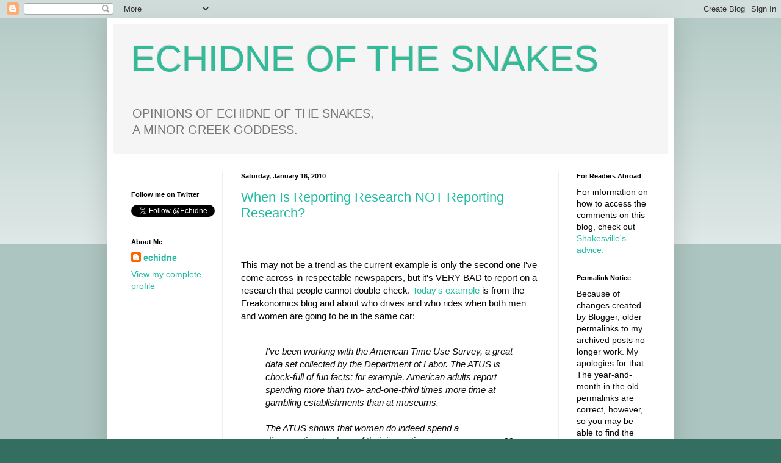

--- FILE ---
content_type: application/javascript; charset=UTF-8
request_url: https://echidneofthesnakes.disqus.com/count-data.js?2=https%3A%2F%2Fechidneofthesnakes.blogspot.com%2F2010%2F01%2Ftodays-rant.html&2=https%3A%2F%2Fechidneofthesnakes.blogspot.com%2F2010%2F01%2Fwhen-is-reporting-research-not.html&2=https%3A%2F%2Fechidneofthesnakes.blogspot.com%2F2010%2F01%2Fwriting-womens-history-by-suzie.html
body_size: 525
content:
var DISQUSWIDGETS;

if (typeof DISQUSWIDGETS != 'undefined') {
    DISQUSWIDGETS.displayCount({"text":{"and":"and","comments":{"zero":"0 Comments","multiple":"{num} Comments","one":"1 Comment"}},"counts":[{"id":"https:\/\/echidneofthesnakes.blogspot.com\/2010\/01\/writing-womens-history-by-suzie.html","comments":0},{"id":"https:\/\/echidneofthesnakes.blogspot.com\/2010\/01\/todays-rant.html","comments":0},{"id":"https:\/\/echidneofthesnakes.blogspot.com\/2010\/01\/when-is-reporting-research-not.html","comments":0}]});
}

--- FILE ---
content_type: application/javascript; charset=UTF-8
request_url: https://echidneofthesnakes.disqus.com/count-data.js?2=https%3A%2F%2Fechidneofthesnakes.blogspot.com%2F2010%2F01%2Fanother-feminist-pet-peeve.html&2=https%3A%2F%2Fechidneofthesnakes.blogspot.com%2F2010%2F01%2Fbwahahah-life-imitating-cartoon-show.html&2=https%3A%2F%2Fechidneofthesnakes.blogspot.com%2F2010%2F01%2Fcoakley-vs-brown-in-massachusetts.html&2=https%3A%2F%2Fechidneofthesnakes.blogspot.com%2F2010%2F01%2Fdefault-of-humans-guys.html&2=https%3A%2F%2Fechidneofthesnakes.blogspot.com%2F2010%2F01%2Fechidne-goes-all-cheerful-and.html&2=https%3A%2F%2Fechidneofthesnakes.blogspot.com%2F2010%2F01%2Ffew-good-men.html&2=https%3A%2F%2Fechidneofthesnakes.blogspot.com%2F2010%2F01%2Ffriday-critter-blogging-by-suzie_15.html&2=https%3A%2F%2Fechidneofthesnakes.blogspot.com%2F2010%2F01%2Fhealth-care-proposal-again.html&2=https%3A%2F%2Fechidneofthesnakes.blogspot.com%2F2010%2F01%2Fhow-to-help-people-in-haiti.html&2=https%3A%2F%2Fechidneofthesnakes.blogspot.com%2F2010%2F01%2Fid-like-that-in-size-eight-and-pink.html
body_size: 1191
content:
var DISQUSWIDGETS;

if (typeof DISQUSWIDGETS != 'undefined') {
    DISQUSWIDGETS.displayCount({"text":{"and":"and","comments":{"zero":"0 Comments","multiple":"{num} Comments","one":"1 Comment"}},"counts":[{"id":"https:\/\/echidneofthesnakes.blogspot.com\/2010\/01\/friday-critter-blogging-by-suzie_15.html","comments":0},{"id":"https:\/\/echidneofthesnakes.blogspot.com\/2010\/01\/another-feminist-pet-peeve.html","comments":0},{"id":"https:\/\/echidneofthesnakes.blogspot.com\/2010\/01\/how-to-help-people-in-haiti.html","comments":0},{"id":"https:\/\/echidneofthesnakes.blogspot.com\/2010\/01\/default-of-humans-guys.html","comments":0},{"id":"https:\/\/echidneofthesnakes.blogspot.com\/2010\/01\/coakley-vs-brown-in-massachusetts.html","comments":0},{"id":"https:\/\/echidneofthesnakes.blogspot.com\/2010\/01\/health-care-proposal-again.html","comments":0},{"id":"https:\/\/echidneofthesnakes.blogspot.com\/2010\/01\/id-like-that-in-size-eight-and-pink.html","comments":0},{"id":"https:\/\/echidneofthesnakes.blogspot.com\/2010\/01\/bwahahah-life-imitating-cartoon-show.html","comments":0},{"id":"https:\/\/echidneofthesnakes.blogspot.com\/2010\/01\/few-good-men.html","comments":0}]});
}

--- FILE ---
content_type: application/javascript; charset=UTF-8
request_url: https://echidneofthesnakes.disqus.com/count-data.js?2=https%3A%2F%2Fechidneofthesnakes.blogspot.com%2F2010%2F01%2Firrational-institutional-inequity.html&2=https%3A%2F%2Fechidneofthesnakes.blogspot.com%2F2010%2F01%2Fmeanwhile-in-finland.html&2=https%3A%2F%2Fechidneofthesnakes.blogspot.com%2F2010%2F01%2Fnot-under-bus-day.html&2=https%3A%2F%2Fechidneofthesnakes.blogspot.com%2F2010%2F01%2Fon-haiti.html&2=https%3A%2F%2Fechidneofthesnakes.blogspot.com%2F2010%2F01%2Fon-religion-and-women.html&2=https%3A%2F%2Fechidneofthesnakes.blogspot.com%2F2010%2F01%2Fon-scott-brown-of-massachusetts.html&2=https%3A%2F%2Fechidneofthesnakes.blogspot.com%2F2010%2F01%2Frepeal-hyde-amendment.html&2=https%3A%2F%2Fechidneofthesnakes.blogspot.com%2F2010%2F01%2Frush-gave-at-office.html&2=https%3A%2F%2Fechidneofthesnakes.blogspot.com%2F2010%2F01%2Fso-im-tidying-up-house.html&2=https%3A%2F%2Fechidneofthesnakes.blogspot.com%2F2010%2F01%2Fthere-really-was-pact-with-devil-by.html
body_size: 1247
content:
var DISQUSWIDGETS;

if (typeof DISQUSWIDGETS != 'undefined') {
    DISQUSWIDGETS.displayCount({"text":{"and":"and","comments":{"zero":"0 Comments","multiple":"{num} Comments","one":"1 Comment"}},"counts":[{"id":"https:\/\/echidneofthesnakes.blogspot.com\/2010\/01\/not-under-bus-day.html","comments":0},{"id":"https:\/\/echidneofthesnakes.blogspot.com\/2010\/01\/so-im-tidying-up-house.html","comments":0},{"id":"https:\/\/echidneofthesnakes.blogspot.com\/2010\/01\/repeal-hyde-amendment.html","comments":0},{"id":"https:\/\/echidneofthesnakes.blogspot.com\/2010\/01\/there-really-was-pact-with-devil-by.html","comments":0},{"id":"https:\/\/echidneofthesnakes.blogspot.com\/2010\/01\/meanwhile-in-finland.html","comments":0},{"id":"https:\/\/echidneofthesnakes.blogspot.com\/2010\/01\/on-haiti.html","comments":0},{"id":"https:\/\/echidneofthesnakes.blogspot.com\/2010\/01\/irrational-institutional-inequity.html","comments":0},{"id":"https:\/\/echidneofthesnakes.blogspot.com\/2010\/01\/on-religion-and-women.html","comments":0},{"id":"https:\/\/echidneofthesnakes.blogspot.com\/2010\/01\/on-scott-brown-of-massachusetts.html","comments":0},{"id":"https:\/\/echidneofthesnakes.blogspot.com\/2010\/01\/rush-gave-at-office.html","comments":0}]});
}